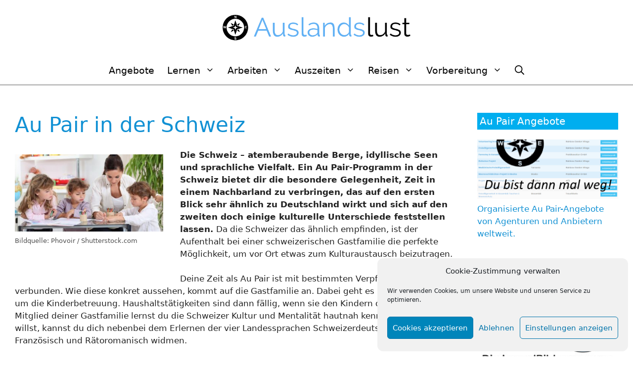

--- FILE ---
content_type: text/css; charset=utf-8
request_url: https://www.auslandslust.de/wp-content/themes/auslandslusti/style.css?ver=1696008462
body_size: 1581
content:
/*
Theme Name: auslandslusti
Version: 1.0
Description: A child theme of GeneratePress
Template: generatepress
Author: Administrator
*/
@import url("../generatepress/style.css");
/* Your awesome customization starts here */

// entfernt noreferrer beim Speichern aus den Links
add_filter( 'wp_targeted_link_rel', 'my_targeted_link_rel_remove_noreferrer',999);
function my_targeted_link_rel_remove_noreferrer( $rel_values ) {
return preg_replace( '/noreferrer\s*/i', '', $rel_values );
}

/*
* === Widgets Style anpassen ===
*/

h2.widget-title {
    margin-bottom: 15px;
    padding:5px;
		font-size: 20px;
    line-height: 1.5;
    font-weight: 400;
    text-transform: none;
    border-bottom:4px solid #1291d4;
}
.sidebar .widget .widget-title {
    color: #ffffff;
		background: #00aeef;
}


.inside-right-sidebar h2{
	background:#00aeef;
	color:#fff;
	font-size:1.2em;
	padding:5px;
}
.inside-right-sidebar p{
	margin-bottom:50px
}
.inside-right-sidebar{
	padding:0px 0px 20px 20px;
}

/*
* === Footer Style anpassen ===
*/
.footerformat{
	padding:0px 0px 20px 20px;
	background:#00aeef;
	color:#ffffff;
}
.footer-widgets .widget-title {
    color: #ffffff;
	font-weight:500;
	border-bottom: none;
	margin:0px 0px 10px 0px;
	text-transform: uppercase; 
	padding:0px;
}

/* Layout der Angebotstabellen */

.angebote div {
    padding: 3px 5px;
}
.angebote {
  clear: both;
  padding-bottom: 0px;
  padding: 5px 0px 5px 5px;
  display: inline-flex;
  width: 99%;
}
.angebote.angebote-small {
  padding: 0 0 0 5px;
}
.angebote:nth-child(2n+0) {
  background: #f3f3f3;
}
.angebote:nth-child(2n+1) {
  background: #fafafa;
}
.angebote.featured:nth-child(2n+0) {
  background: #d0eafb;
}
.angebote.featured:nth-child(2n+1) {
  background: #e8f5fd;
}
.angebote.featured .td-angebote-link {
  font-weight: bold;
}
.angebote .td-angebote-link {
	width: 38%;
  float: left;
}
.angebote.angebote-small .td-angebote-link {
	width: 50%;
}
.angebote .td-angebote-land {
	width: 25%;
  float: left;
}
.angebote .td-angebote-anbieter {
	width: 25%;
  float: left;
}
.angebote .td-angebote-zum-anbieter {
	min-width: 150px;
  float: right;
}
.angebote .td-angebote-zum-anbieter a {
  display: inline-block;
  background: #00aeef;
  color: #fff;
  padding: 6px 12px;
  font-size: 14px;
  line-height: 1.42857143;
}
.angebote.angebote-small .td-angebote-zum-anbieter a {
  margin-top: 8px;
}
.angebote .td-angebote-zum-anbieter a.inactive {
  background: #ccc;
  cursor: default;
}
.angebote .td-angebote-featured {
	display: none;
  float: left;
}

@media (max-width: 767px) {
  .angebote .td-angebote-link, .angebote .td-angebote-land, .angebote .td-angebote-anbieter, .angebote .td-angebote-zum-anbieter {
    float: inherit;
    width: auto;
  }
  .angebote {
    display: inline-block;
  }
}

.weitere-angebote {
  display: inline-block;
  background: #00aeef;
  color: #fff;
  padding: 6px 12px;
  font-size: 14px;
  line-height: 1.42857143;
  margin-top: 20px;
}

.angebote-pagination {
	margin-top: 25px;
}

body.post-type-archive-angebote .page-numbers:not(.dots) {
    padding: 5px 0;
    border: 1px solid #e3e3e3;
    display: inline-block;
    margin: 0 8px 8px 0;
    min-width: 33px;
    text-align: center;
    color: #666;
    line-height: 21px;
}

body.post-type-archive-angebote .page-numbers.next, body.post-type-archive-angebote .page-numbers.prev {
	padding: 5px 10px;
}

body.post-type-archive-angebote .page-numbers.dots {
	margin-right: 10px;
}

body.post-type-archive-angebote	 .page-numbers.current {
    background-color: #4db2ec;
    color: #fff;
    border-color: #4db2ec;
}

/* Search & Filter */

.searchandfilter ul {
	margin: 0;
}

.searchandfilter ul li h4 {
    font-size: 140%;
}

.searchandfilter ul li[data-sf-field-input-type=checkbox] {
    width: 24%;
    margin-right: 2%;
    display: inline-block;
}

.searchandfilter ul li[data-sf-field-input-type=checkbox] ul {
    height: 280px;
    overflow: scroll;
    display: inline-block;
    width: 100%;
    border: solid 1px #CCCCCC;
    box-shadow: inset 5px 5px 20px #eee;
    padding: 5px;
}

.searchandfilter ul li[data-sf-field-input-type=checkbox] li {
    padding: 2px 0 0px 8px;
    float: inherit;
    width: 100%;
    margin-bottom: 3px;
}

.searchandfilter ul li[data-sf-field-input-type=checkbox] li.sf-option-active {
    background: #1291d4;
    color: #ffffff;
}

.searchandfilter ul li[data-sf-field-input-type=checkbox] li label {
    width: auto;
    display: flex;
    font-size: 90%;
}

.searchandfilter ul li[data-sf-field-input-type=checkbox] li.sf-option-active label {
    font-weight: bold;
}

.searchandfilter ul li[data-sf-field-input-type=checkbox] li input {
  float: left;
  margin-top: 5px;
}

@media (max-width: 767px) {
  .searchandfilter ul li[data-sf-field-input-type=checkbox] {
    float: inherit;
    width: 90%;
  }
  .searchandfilter ul li[data-sf-field-input-type=checkbox].sf-field-taxonomy-sprache, .searchandfilter ul li[data-sf-field-input-type=checkbox].sf-field-taxonomy-branche {
    display: none;
  }
}

/* anbieter */

body.single-anbieter article.anbieter header h1 {
    display: inline-block;
}

@media (min-width: 768px) {
  body.single-anbieter article.anbieter .description, body.single-anbieter article.anbieter .angebot, body.single-anbieter article.anbieter .mitgliedschaften, body.single-anbieter article.anbieter .auszeichnungen {
      width: 45%;
      float: left;
      margin-right: 5%;
  }
  body.single-anbieter article.anbieter .description {
    width: 65%;
	margin-bottom: 25px;
	margin-right: 0;
  }
  body.single-anbieter article.anbieter .angebot {
    width: 100%;
    float: inherit;
    clear: left;
  }
  body.single-anbieter article.anbieter .adresse {
    width: 30%;
    float: right;
    font-size: 15px;
    line-height: 26px;
    color: #5e5e5e;
    border: solid 1px #ccc;
    padding: 20px;
    box-shadow: inset 0px 0px 20px #ddd;
    margin-bottom: 25px;
  }
  body.single-anbieter article.anbieter .adresse img {
    max-width: 60%;
    margin-bottom: 25px;
  }
  body.single-anbieter article.anbieter header h1.entry-title {
    display: inline;
  }
  body.single-anbieter article.anbieter .bilder {
    float: left;
    width: 65%;
    margin-right: 5%;
    background: #f9f9f9;
    display: inline-block;
    padding: 2px;
    box-shadow: inset 0px 0px 0px #ddd;
  }

  body.single-anbieter article.anbieter .video {
    width: 100%;
    float: left;
  }
  body.single-anbieter article.anbieter .bilder img {
    margin: 10px;
	min-width: 100px !important;
    max-width: 150px !important;
  }
  body.single-anbieter article.anbieter footer {
    margin-top: 50px;
  }
}

body.single-anbieter article.anbieter .adresse {
  font-size: 15px;
  line-height: 26px;
  color: #5e5e5e;
}

#td-page-sf-form-result {
  margin-bottom: 50px;
}

a.video_entry:nth-child(2n+1) {
  margin-right: 4%;
}

a.video_entry {
  max-width: 48%;
  display: inline-block;
}